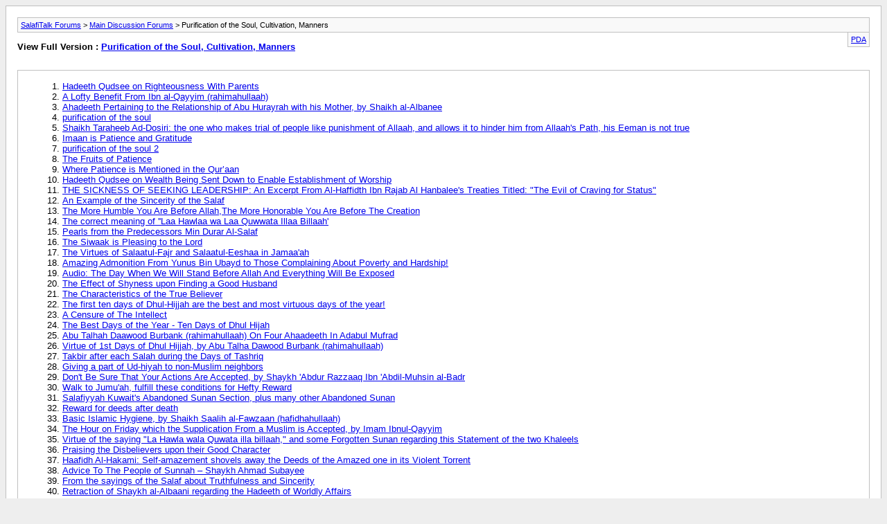

--- FILE ---
content_type: text/html; charset=ISO-8859-1
request_url: http://www.salafitalk.com/archive/index.php/f-9.html?s=8cab47f56c1a1551e5634e3987bb9c64
body_size: 3985
content:
<!DOCTYPE html PUBLIC "-//W3C//DTD XHTML 1.0 Transitional//EN" "http://www.w3.org/TR/xhtml1/DTD/xhtml1-transitional.dtd">
<html xmlns="http://www.w3.org/1999/xhtml" dir="ltr" lang="en">
<head>
	<meta http-equiv="Content-Type" content="text/html; charset=ISO-8859-1" />
	<meta name="keywords" content="Purification of the Soul, Cultivation, Manners, vbulletin,forum,bbs,discussion,bulletin board" />
	<meta name="description" content="[Archive] Here you can learn about purification of the soul, nurturing oneself upon the Islamic manners, and general improvement of one's deen" />
	
	<title>Purification of the Soul, Cultivation, Manners [Archive] - SalafiTalk Forums</title>
	<link rel="stylesheet" type="text/css" href="http://www.salafitalk.com/archive/archive.css" />
</head>
<body>
<div class="pagebody">
<div id="navbar"><a href="http://www.salafitalk.com/archive/index.php?s=0b3d8ff0d531b1717962de80d5dfcf96">SalafiTalk Forums</a> &gt; <a href="http://www.salafitalk.com/archive/index.php/f-1.html?s=0b3d8ff0d531b1717962de80d5dfcf96">Main Discussion Forums</a> &gt; Purification of the Soul, Cultivation, Manners</div>
<hr />
<div class="pda"><a href="http://www.salafitalk.com/archive/index.php/f-9.html?s=0b3d8ff0d531b1717962de80d5dfcf96&amp;pda=1" rel="nofollow">PDA</a></div>
<p class="largefont">View Full Version : <a href="http://www.salafitalk.com/forums/9-Purification-of-the-Soul-Cultivation-Manners?s=0b3d8ff0d531b1717962de80d5dfcf96">Purification of the Soul, Cultivation, Manners</a></p>
<hr />
<div class="floatcontainer">  </div><br /><div id="content">
<ol start="1">
	<li> <a href="http://www.salafitalk.com/archive/index.php/t-18.html?s=0b3d8ff0d531b1717962de80d5dfcf96">Hadeeth Qudsee on Righteousness With Parents</a></li>
	<li> <a href="http://www.salafitalk.com/archive/index.php/t-35.html?s=0b3d8ff0d531b1717962de80d5dfcf96">A Lofty Benefit From Ibn al-Qayyim (rahimahullaah)</a></li>
	<li> <a href="http://www.salafitalk.com/archive/index.php/t-54.html?s=0b3d8ff0d531b1717962de80d5dfcf96">Ahadeeth Pertaining to the Relationship of Abu Hurayrah with his Mother, by Shaikh al-Albanee</a></li>
	<li> <a href="http://www.salafitalk.com/archive/index.php/t-56.html?s=0b3d8ff0d531b1717962de80d5dfcf96">purification of the soul</a></li>
	<li> <a href="http://www.salafitalk.com/archive/index.php/t-61.html?s=0b3d8ff0d531b1717962de80d5dfcf96">Shaikh Taraheeb Ad-Dosiri: the one who makes trial of people like punishment of Allaah, and allows it to hinder him from Allaah's Path, his Eeman is not true</a></li>
	<li> <a href="http://www.salafitalk.com/archive/index.php/t-62.html?s=0b3d8ff0d531b1717962de80d5dfcf96">Imaan is Patience and Gratitude</a></li>
	<li> <a href="http://www.salafitalk.com/archive/index.php/t-67.html?s=0b3d8ff0d531b1717962de80d5dfcf96">purification of the soul 2</a></li>
	<li> <a href="http://www.salafitalk.com/archive/index.php/t-72.html?s=0b3d8ff0d531b1717962de80d5dfcf96">The Fruits of Patience</a></li>
	<li> <a href="http://www.salafitalk.com/archive/index.php/t-82.html?s=0b3d8ff0d531b1717962de80d5dfcf96">Where Patience is Mentioned in the Qur’aan</a></li>
	<li> <a href="http://www.salafitalk.com/archive/index.php/t-91.html?s=0b3d8ff0d531b1717962de80d5dfcf96">Hadeeth Qudsee on Wealth Being Sent Down to Enable Establishment of Worship</a></li>
	<li> <a href="http://www.salafitalk.com/archive/index.php/t-112.html?s=0b3d8ff0d531b1717962de80d5dfcf96">THE SICKNESS OF SEEKING LEADERSHIP: An Excerpt From Al-Haffidth Ibn Rajab Al Hanbalee's Treaties Titled: &quot;The Evil of Craving for Status&quot;</a></li>
	<li> <a href="http://www.salafitalk.com/archive/index.php/t-201.html?s=0b3d8ff0d531b1717962de80d5dfcf96">An Example of the Sincerity of the Salaf</a></li>
	<li> <a href="http://www.salafitalk.com/archive/index.php/t-234.html?s=0b3d8ff0d531b1717962de80d5dfcf96">The More Humble You Are Before Allah,The More Honorable You Are Before The Creation</a></li>
	<li> <a href="http://www.salafitalk.com/archive/index.php/t-322.html?s=0b3d8ff0d531b1717962de80d5dfcf96">The correct meaning of ''Laa Hawlaa wa Laa Quwwata Illaa Billaah'</a></li>
	<li> <a href="http://www.salafitalk.com/archive/index.php/t-324.html?s=0b3d8ff0d531b1717962de80d5dfcf96">Pearls from the Predecessors Min Durar Al-Salaf</a></li>
	<li> <a href="http://www.salafitalk.com/archive/index.php/t-407.html?s=0b3d8ff0d531b1717962de80d5dfcf96">The Siwaak is Pleasing to the Lord</a></li>
	<li> <a href="http://www.salafitalk.com/archive/index.php/t-414.html?s=0b3d8ff0d531b1717962de80d5dfcf96">The Virtues of Salaatul-Fajr and Salaatul-Eeshaa in Jamaa'ah</a></li>
	<li> <a href="http://www.salafitalk.com/archive/index.php/t-418.html?s=0b3d8ff0d531b1717962de80d5dfcf96">Amazing Admonition From Yunus Bin Ubayd to Those Complaining About Poverty and Hardship!</a></li>
	<li> <a href="http://www.salafitalk.com/archive/index.php/t-420.html?s=0b3d8ff0d531b1717962de80d5dfcf96">Audio: The Day When We Will Stand Before Allah And Everything Will Be Exposed</a></li>
	<li> <a href="http://www.salafitalk.com/archive/index.php/t-428.html?s=0b3d8ff0d531b1717962de80d5dfcf96">The Effect of Shyness upon Finding a Good Husband</a></li>
	<li> <a href="http://www.salafitalk.com/archive/index.php/t-516.html?s=0b3d8ff0d531b1717962de80d5dfcf96">The Characteristics of the True Believer</a></li>
	<li> <a href="http://www.salafitalk.com/archive/index.php/t-606.html?s=0b3d8ff0d531b1717962de80d5dfcf96">The first ten days of Dhul-Hijjah are the best and most virtuous days of the year!</a></li>
	<li> <a href="http://www.salafitalk.com/archive/index.php/t-612.html?s=0b3d8ff0d531b1717962de80d5dfcf96">A Censure of The Intellect</a></li>
	<li> <a href="http://www.salafitalk.com/archive/index.php/t-633.html?s=0b3d8ff0d531b1717962de80d5dfcf96">The Best Days of the Year - Ten Days of Dhul Hijah</a></li>
	<li> <a href="http://www.salafitalk.com/archive/index.php/t-658.html?s=0b3d8ff0d531b1717962de80d5dfcf96">Abu Talhah Daawood Burbank (rahimahullaah) On Four Ahaadeeth In Adabul Mufrad</a></li>
	<li> <a href="http://www.salafitalk.com/archive/index.php/t-661.html?s=0b3d8ff0d531b1717962de80d5dfcf96">Virtue of 1st Days of Dhul Hijjah, by Abu Talha Dawood Burbank (rahimahullaah)</a></li>
	<li> <a href="http://www.salafitalk.com/archive/index.php/t-671.html?s=0b3d8ff0d531b1717962de80d5dfcf96">Takbir after each Salah during the Days of Tashriq</a></li>
	<li> <a href="http://www.salafitalk.com/archive/index.php/t-672.html?s=0b3d8ff0d531b1717962de80d5dfcf96">Giving a part of Ud-hiyah to non-Muslim neighbors</a></li>
	<li> <a href="http://www.salafitalk.com/archive/index.php/t-673.html?s=0b3d8ff0d531b1717962de80d5dfcf96">Don't Be Sure That Your Actions Are Accepted, by Shaykh 'Abdur Razzaaq Ibn 'Abdil-Muhsin al-Badr</a></li>
	<li> <a href="http://www.salafitalk.com/archive/index.php/t-679.html?s=0b3d8ff0d531b1717962de80d5dfcf96">Walk to Jumu'ah, fulfill these conditions for Hefty Reward</a></li>
	<li> <a href="http://www.salafitalk.com/archive/index.php/t-700.html?s=0b3d8ff0d531b1717962de80d5dfcf96">Salafiyyah Kuwait's Abandoned Sunan Section, plus many other Abandoned Sunan</a></li>
	<li> <a href="http://www.salafitalk.com/archive/index.php/t-710.html?s=0b3d8ff0d531b1717962de80d5dfcf96">Reward for deeds after death</a></li>
	<li> <a href="http://www.salafitalk.com/archive/index.php/t-711.html?s=0b3d8ff0d531b1717962de80d5dfcf96">Basic Islamic Hygiene, by Shaikh Saalih al-Fawzaan (hafidhahullaah)</a></li>
	<li> <a href="http://www.salafitalk.com/archive/index.php/t-776.html?s=0b3d8ff0d531b1717962de80d5dfcf96">The Hour on Friday which the Supplication From a Muslim is Accepted, by Imam Ibnul-Qayyim</a></li>
	<li> <a href="http://www.salafitalk.com/archive/index.php/t-810.html?s=0b3d8ff0d531b1717962de80d5dfcf96">Virtue of the saying &quot;La Hawla wala Quwata illa billaah,&quot; and some Forgotten Sunan regarding this Statement of the two Khaleels</a></li>
	<li> <a href="http://www.salafitalk.com/archive/index.php/t-811.html?s=0b3d8ff0d531b1717962de80d5dfcf96">Praising the Disbelievers upon their Good Character</a></li>
	<li> <a href="http://www.salafitalk.com/archive/index.php/t-818.html?s=0b3d8ff0d531b1717962de80d5dfcf96">Haafidh Al-Hakami: Self-amazement shovels away the Deeds of the Amazed one in its Violent Torrent</a></li>
	<li> <a href="http://www.salafitalk.com/archive/index.php/t-858.html?s=0b3d8ff0d531b1717962de80d5dfcf96">Advice To The People of Sunnah – Shaykh Ahmad Subayee</a></li>
	<li> <a href="http://www.salafitalk.com/archive/index.php/t-863.html?s=0b3d8ff0d531b1717962de80d5dfcf96">From the sayings of the Salaf about Truthfulness and Sincerity</a></li>
	<li> <a href="http://www.salafitalk.com/archive/index.php/t-881.html?s=0b3d8ff0d531b1717962de80d5dfcf96">Retraction of Shaykh al-Albaani regarding the Hadeeth of Worldly Affairs</a></li>
	<li> <a href="http://www.salafitalk.com/archive/index.php/t-896.html?s=0b3d8ff0d531b1717962de80d5dfcf96">Allaah's Messenger: Indeed Allaah has made that which is excreted by the son of Aadam as an example of the Dunya!</a></li>
	<li> <a href="http://www.salafitalk.com/archive/index.php/t-902.html?s=0b3d8ff0d531b1717962de80d5dfcf96">When Does a Slave Know that a Trial is a Test or a Punishment?</a></li>
	<li> <a href="http://www.salafitalk.com/archive/index.php/t-957.html?s=0b3d8ff0d531b1717962de80d5dfcf96">Part A Some Ahadeeth pertaining to Manners, Righteousness  &amp; Keeping Good Relations</a></li>
	<li> <a href="http://www.salafitalk.com/archive/index.php/t-1125.html?s=0b3d8ff0d531b1717962de80d5dfcf96">The Resurrection By Muhammad Ibn S&#257;lih al-'Uthaym&#299;n (116 pgs.)</a></li>
	<li> <a href="http://www.salafitalk.com/archive/index.php/t-1132.html?s=0b3d8ff0d531b1717962de80d5dfcf96">Part A -  Ahadeeth Pertaining to Behaviour and Seeking Permission</a></li>
	<li> <a href="http://www.salafitalk.com/archive/index.php/t-1273.html?s=0b3d8ff0d531b1717962de80d5dfcf96">Reminder upon the conclusion of Ramadhaan</a></li>
	<li> <a href="http://www.salafitalk.com/archive/index.php/t-1342.html?s=0b3d8ff0d531b1717962de80d5dfcf96">The Many Virtues of Dhul-Hijjah</a></li>
	<li> <a href="http://www.salafitalk.com/archive/index.php/t-1447.html?s=0b3d8ff0d531b1717962de80d5dfcf96">The Encouragement to Eat of what Your Own Hands Have Earned &amp; Sufficing with it Over Begging &amp; Subjugating Oneself to Handout</a></li>
	<li> <a href="http://www.salafitalk.com/archive/index.php/t-1506.html?s=0b3d8ff0d531b1717962de80d5dfcf96">The Language of the People of Paradise</a></li>
	<li> <a href="http://www.salafitalk.com/archive/index.php/t-1514.html?s=0b3d8ff0d531b1717962de80d5dfcf96">A Summary of the Explanation of the Hadeeth of ‘The Leading Supplication for Seeking Forgiveness’</a></li>
	<li> <a href="http://www.salafitalk.com/archive/index.php/t-1552.html?s=0b3d8ff0d531b1717962de80d5dfcf96">A Severe Warning To The Students of Knowledge, by Shaikh al-'Uthaimeen</a></li>
	<li> <a href="http://www.salafitalk.com/archive/index.php/t-1582.html?s=0b3d8ff0d531b1717962de80d5dfcf96">The Evil of Tale Carrying and The Scandal Monger</a></li>
	<li> <a href="http://www.salafitalk.com/archive/index.php/t-1603.html?s=0b3d8ff0d531b1717962de80d5dfcf96">Me, Myself &amp; I</a></li>
	<li> <a href="http://www.salafitalk.com/archive/index.php/t-1621.html?s=0b3d8ff0d531b1717962de80d5dfcf96">Advice from the Salaf for the one who finds little barakah in his time</a></li>
	<li> <a href="http://www.salafitalk.com/archive/index.php/t-1629.html?s=0b3d8ff0d531b1717962de80d5dfcf96">Shaykh Rabee' Ibn Haadee al-Madkhalee: Does Sincere Repentance Erase All Sins?</a></li>
	<li> <a href="http://www.salafitalk.com/archive/index.php/t-1634.html?s=0b3d8ff0d531b1717962de80d5dfcf96">The Nature of This Life (&#7717;ad&#299;th collection taken from Silsilah al-A&#7717;&#257;d&#299;th al-&#7778;a&#7717;&#299;&#7717;ah)</a></li>
	<li> <a href="http://www.salafitalk.com/archive/index.php/t-1659.html?s=0b3d8ff0d531b1717962de80d5dfcf96">From the Character of Muhammad (short had&#299;th collection)</a></li>
	<li> <a href="http://www.salafitalk.com/archive/index.php/t-1676.html?s=0b3d8ff0d531b1717962de80d5dfcf96">Fearing Others Besides Allah by 'Abdul-Ra&#7717;m&#257;n Ibn &#7716;asan</a></li>
	<li> <a href="http://www.salafitalk.com/archive/index.php/t-1720.html?s=0b3d8ff0d531b1717962de80d5dfcf96">The Call of the People of Hell by Mu&#7717;ammad Ibn &#7778;&#257;li&#7717; al-'Uthaym&#299;n</a></li>
	<li> <a href="http://www.salafitalk.com/archive/index.php/t-1737.html?s=0b3d8ff0d531b1717962de80d5dfcf96">What to Say when the Evening Approaches</a></li>
	<li> <a href="http://www.salafitalk.com/archive/index.php/t-1742.html?s=0b3d8ff0d531b1717962de80d5dfcf96">Question: Is there a reward for sleeping on the floor?</a></li>
	<li> <a href="http://www.salafitalk.com/archive/index.php/t-1743.html?s=0b3d8ff0d531b1717962de80d5dfcf96">The Day Your Lord Comes by Mu&#7717;ammad Ibn &#7778;&#257;li&#7717; al-'Uthaym&#299;n</a></li>
	<li> <a href="http://www.salafitalk.com/archive/index.php/t-1749.html?s=0b3d8ff0d531b1717962de80d5dfcf96">The Dislike of Praising Someone in their Presence</a></li>
	<li> <a href="http://www.salafitalk.com/archive/index.php/t-1804.html?s=0b3d8ff0d531b1717962de80d5dfcf96">Allaah's Statement: &quot;O you who believe! Fear Allaah and speak (always) the truth&quot; explained by Shaykh 'Alee Al-Haddaadee</a></li>
	<li> <a href="http://www.salafitalk.com/archive/index.php/t-1850.html?s=0b3d8ff0d531b1717962de80d5dfcf96">How does a person recant from a mistake he committed in an affair of knowledge (in the religion) after it has been made known to him? by Shaikh Muhammad Ibn Haadee</a></li>
	<li> <a href="http://www.salafitalk.com/archive/index.php/t-1860.html?s=0b3d8ff0d531b1717962de80d5dfcf96">'Umar ibnul Khattaab: If one of you knew what he has in saying to his (Muslim) brother &quot;Jazak Allaahu khairan,&quot; you would have increased in saying it to one another</a></li>
	<li> <a href="http://www.salafitalk.com/archive/index.php/t-1862.html?s=0b3d8ff0d531b1717962de80d5dfcf96">Life After Death by Mu&#7717;ammad Ibn &#7778;&#257;li&#7717; al-'Uthaym&#299;n</a></li>
	<li> <a href="http://www.salafitalk.com/archive/index.php/t-1867.html?s=0b3d8ff0d531b1717962de80d5dfcf96">A Benefit from Ibn Qayyim Regarding the Deeds of the Worshippers</a></li>
	<li> <a href="http://www.salafitalk.com/archive/index.php/t-1868.html?s=0b3d8ff0d531b1717962de80d5dfcf96">Shaykh Rabee’s Golden Words of Advice</a></li>
	<li> <a href="http://www.salafitalk.com/archive/index.php/t-1892.html?s=0b3d8ff0d531b1717962de80d5dfcf96">Taking the means to wake up for the Fajr prayer - Sh Sulaymaan ar-Ruhaylee</a></li>
	<li> <a href="http://www.salafitalk.com/archive/index.php/t-1920.html?s=0b3d8ff0d531b1717962de80d5dfcf96">Part 1-2: The Means and Actions by way of which Reward (for deeds) is increased - Imaam as-Sa'dee</a></li>
	<li> <a href="http://www.salafitalk.com/archive/index.php/t-1925.html?s=0b3d8ff0d531b1717962de80d5dfcf96">Your Share of Adultery w/ Explanations by: Al-'Asqal&#257;ni, al-Nawaw&#299;, and Ibn al-'Uthaym&#299;n</a></li>
	<li> <a href="http://www.salafitalk.com/archive/index.php/t-1940.html?s=0b3d8ff0d531b1717962de80d5dfcf96">Manners the young muslim should adorn himself with - al-`Allaamah Zayd al-Madkhalee</a></li>
	<li> <a href="http://www.salafitalk.com/archive/index.php/t-1948.html?s=0b3d8ff0d531b1717962de80d5dfcf96">Beauty and Ugliness</a></li>
	<li> <a href="http://www.salafitalk.com/archive/index.php/t-1969.html?s=0b3d8ff0d531b1717962de80d5dfcf96">Ibrahim ibn Adham | ''You're hearts have died due to 10 matters''</a></li>
</ol>
</div>
 
<div id="copyright">Powered by vBulletin&reg; Version 4.2.3 Copyright &copy; 2026 vBulletin Solutions, Inc. All rights reserved.</div>
</div>
</body>
</html>